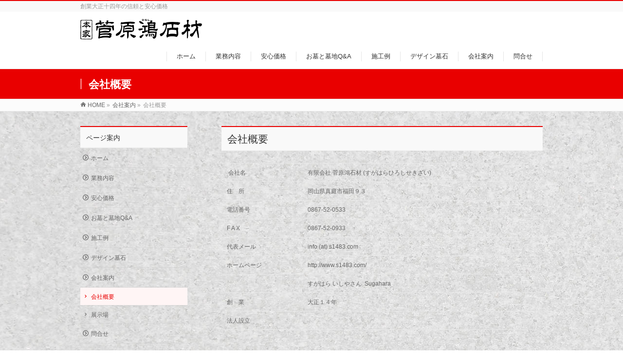

--- FILE ---
content_type: text/html; charset=UTF-8
request_url: http://www.s1483.com/annai/gaiyo.html
body_size: 7397
content:
<!DOCTYPE html>
<!--[if IE]>
<meta http-equiv="X-UA-Compatible" content="IE=Edge">
<![endif]-->
<html xmlns:fb="http://ogp.me/ns/fb#" lang="ja">
<head>
<meta charset="UTF-8" />
<title>会社概要 | 会社案内 | 有限会社 菅原鴻石材</title>
<link rel="start" href="http://www.s1483.com" title="HOME" />
<link rel="alternate" href="http://www.s1483.com" hreflang="ja" />
<!-- BizVektor v1.8.12 -->

<meta id="viewport" name="viewport" content="width=device-width, initial-scale=1">
<link rel='dns-prefetch' href='//html5shiv.googlecode.com' />
<link rel='dns-prefetch' href='//maxcdn.bootstrapcdn.com' />
<link rel='dns-prefetch' href='//fonts.googleapis.com' />
<link rel='dns-prefetch' href='//s.w.org' />
<link rel="alternate" type="application/rss+xml" title="有限会社 菅原鴻石材 &raquo; フィード" href="http://www.s1483.com/feed" />
<link rel="alternate" type="application/rss+xml" title="有限会社 菅原鴻石材 &raquo; コメントフィード" href="http://www.s1483.com/comments/feed" />
<meta name="description" content="会社概要 会社名有限会社 菅原鴻石材 (すがはらひろしせきざい)住　所岡山県真庭市福田９３電話番号0867-52-0533F A X0867-52-0933代表メールinfo (at) s1483.comホームページhttp://www.s1483.com/すがはら いしやさん  Sugahara創　業大正１４年法人設立" />
		<script type="text/javascript">
			window._wpemojiSettings = {"baseUrl":"https:\/\/s.w.org\/images\/core\/emoji\/2.3\/72x72\/","ext":".png","svgUrl":"https:\/\/s.w.org\/images\/core\/emoji\/2.3\/svg\/","svgExt":".svg","source":{"concatemoji":"http:\/\/www.s1483.com\/wp-includes\/js\/wp-emoji-release.min.js?ver=4.8.25"}};
			!function(t,a,e){var r,i,n,o=a.createElement("canvas"),l=o.getContext&&o.getContext("2d");function c(t){var e=a.createElement("script");e.src=t,e.defer=e.type="text/javascript",a.getElementsByTagName("head")[0].appendChild(e)}for(n=Array("flag","emoji4"),e.supports={everything:!0,everythingExceptFlag:!0},i=0;i<n.length;i++)e.supports[n[i]]=function(t){var e,a=String.fromCharCode;if(!l||!l.fillText)return!1;switch(l.clearRect(0,0,o.width,o.height),l.textBaseline="top",l.font="600 32px Arial",t){case"flag":return(l.fillText(a(55356,56826,55356,56819),0,0),e=o.toDataURL(),l.clearRect(0,0,o.width,o.height),l.fillText(a(55356,56826,8203,55356,56819),0,0),e===o.toDataURL())?!1:(l.clearRect(0,0,o.width,o.height),l.fillText(a(55356,57332,56128,56423,56128,56418,56128,56421,56128,56430,56128,56423,56128,56447),0,0),e=o.toDataURL(),l.clearRect(0,0,o.width,o.height),l.fillText(a(55356,57332,8203,56128,56423,8203,56128,56418,8203,56128,56421,8203,56128,56430,8203,56128,56423,8203,56128,56447),0,0),e!==o.toDataURL());case"emoji4":return l.fillText(a(55358,56794,8205,9794,65039),0,0),e=o.toDataURL(),l.clearRect(0,0,o.width,o.height),l.fillText(a(55358,56794,8203,9794,65039),0,0),e!==o.toDataURL()}return!1}(n[i]),e.supports.everything=e.supports.everything&&e.supports[n[i]],"flag"!==n[i]&&(e.supports.everythingExceptFlag=e.supports.everythingExceptFlag&&e.supports[n[i]]);e.supports.everythingExceptFlag=e.supports.everythingExceptFlag&&!e.supports.flag,e.DOMReady=!1,e.readyCallback=function(){e.DOMReady=!0},e.supports.everything||(r=function(){e.readyCallback()},a.addEventListener?(a.addEventListener("DOMContentLoaded",r,!1),t.addEventListener("load",r,!1)):(t.attachEvent("onload",r),a.attachEvent("onreadystatechange",function(){"complete"===a.readyState&&e.readyCallback()})),(r=e.source||{}).concatemoji?c(r.concatemoji):r.wpemoji&&r.twemoji&&(c(r.twemoji),c(r.wpemoji)))}(window,document,window._wpemojiSettings);
		</script>
		<style type="text/css">
img.wp-smiley,
img.emoji {
	display: inline !important;
	border: none !important;
	box-shadow: none !important;
	height: 1em !important;
	width: 1em !important;
	margin: 0 .07em !important;
	vertical-align: -0.1em !important;
	background: none !important;
	padding: 0 !important;
}
</style>
<link rel='stylesheet' id='contact-form-7-css'  href='http://www.s1483.com/wp-content/plugins/contact-form-7/includes/css/styles.css?ver=4.9' type='text/css' media='all' />
<link rel='stylesheet' id='Biz_Vektor_common_style-css'  href='http://www.s1483.com/wp-content/themes/biz-vektor/css/bizvektor_common_min.css?ver=20141106' type='text/css' media='all' />
<link rel='stylesheet' id='Biz_Vektor_Design_style-css'  href='http://www.s1483.com/wp-content/themes/biz-vektor/design_skins/003/css/003.css?ver=4.8.25' type='text/css' media='all' />
<link rel='stylesheet' id='Biz_Vektor_plugin_sns_style-css'  href='http://www.s1483.com/wp-content/themes/biz-vektor/plugins/sns/style_bizvektor_sns.css?ver=4.8.25' type='text/css' media='all' />
<link rel='stylesheet' id='Biz_Vektor_add_font_awesome-css'  href='//maxcdn.bootstrapcdn.com/font-awesome/4.3.0/css/font-awesome.min.css?ver=4.8.25' type='text/css' media='all' />
<link rel='stylesheet' id='Biz_Vektor_add_web_fonts-css'  href='//fonts.googleapis.com/css?family=Droid+Sans%3A700%7CLato%3A900%7CAnton&#038;ver=4.8.25' type='text/css' media='all' />
<script type='text/javascript' src='http://www.s1483.com/wp-includes/js/jquery/jquery.js?ver=1.12.4'></script>
<script type='text/javascript' src='http://www.s1483.com/wp-includes/js/jquery/jquery-migrate.min.js?ver=1.4.1'></script>
<script type='text/javascript' src='//html5shiv.googlecode.com/svn/trunk/html5.js'></script>
<link rel='https://api.w.org/' href='http://www.s1483.com/wp-json/' />
<link rel="EditURI" type="application/rsd+xml" title="RSD" href="http://www.s1483.com/xmlrpc.php?rsd" />
<link rel="wlwmanifest" type="application/wlwmanifest+xml" href="http://www.s1483.com/wp-includes/wlwmanifest.xml" /> 
<link rel="canonical" href="http://www.s1483.com/annai/gaiyo.html" />
<link rel='shortlink' href='http://www.s1483.com/?p=22' />
<link rel="alternate" type="application/json+oembed" href="http://www.s1483.com/wp-json/oembed/1.0/embed?url=http%3A%2F%2Fwww.s1483.com%2Fannai%2Fgaiyo.html" />
<link rel="alternate" type="text/xml+oembed" href="http://www.s1483.com/wp-json/oembed/1.0/embed?url=http%3A%2F%2Fwww.s1483.com%2Fannai%2Fgaiyo.html&#038;format=xml" />
<!-- [ BizVektor OGP ] -->
<meta property="og:site_name" content="有限会社 菅原鴻石材" />
<meta property="og:url" content="http://www.s1483.com/annai/gaiyo.html" />
<meta property="fb:app_id" content="" />
<meta property="og:type" content="article" />
<meta property="og:title" content="会社概要 | 有限会社 菅原鴻石材" />
<meta property="og:description" content="会社概要     会社名 有限会社 菅原鴻石材 (すがはらひろしせきざい)   住　所 岡山県真庭市福田９３   電話番号 0867-52-0533   F A X 0867-52-0933   代表メール info (at) s1483.com   ホームページ http://www.s1483.com/    すがはら いしやさん  Sugahara   創　業 大正１４年   法人設立    " />
<!-- [ /BizVektor OGP ] -->
<!--[if lte IE 8]>
<link rel="stylesheet" type="text/css" media="all" href="http://www.s1483.com/wp-content/themes/biz-vektor/design_skins/003/css/003_oldie.css" />
<![endif]-->
<link rel="pingback" href="http://www.s1483.com/xmlrpc.php" />
		<style type="text/css">.recentcomments a{display:inline !important;padding:0 !important;margin:0 !important;}</style>
		<style type="text/css" id="custom-background-css">
body.custom-background { background-color: #ffffff; background-image: url("http://www.s1483.com/wp-content/uploads/2016/02/wallpaper.jpg"); background-position: left top; background-size: auto; background-repeat: repeat; background-attachment: scroll; }
</style>

<!-- Jetpack Open Graph Tags -->
<meta property="og:type" content="article" />
<meta property="og:title" content="会社概要" />
<meta property="og:url" content="http://www.s1483.com/annai/gaiyo.html" />
<meta property="og:description" content="会社概要  会社名 有限会社 菅原鴻石材 (すがはらひろしせきざい) 住　所 岡山県真庭市福田９３ 電話番号 &hellip;" />
<meta property="article:published_time" content="2015-11-16T08:04:10+00:00" />
<meta property="article:modified_time" content="2016-01-12T05:24:30+00:00" />
<meta property="og:site_name" content="有限会社 菅原鴻石材" />
<meta property="og:image" content="http://www.s1483.com/wp-content/uploads/2015/11/cropped-c583cc7c303372cb79a0f696d5e870bb-200x200.png" />
<meta property="og:image:width" content="200" />
<meta property="og:image:height" content="200" />
<meta property="og:locale" content="ja_JP" />
<meta name="twitter:image" content="http://www.s1483.com/wp-content/uploads/2015/11/cropped-c583cc7c303372cb79a0f696d5e870bb-270x270.png" />
<meta name="twitter:card" content="summary" />
<link rel="icon" href="http://www.s1483.com/wp-content/uploads/2015/11/cropped-c583cc7c303372cb79a0f696d5e870bb-32x32.png" sizes="32x32" />
<link rel="icon" href="http://www.s1483.com/wp-content/uploads/2015/11/cropped-c583cc7c303372cb79a0f696d5e870bb-192x192.png" sizes="192x192" />
<link rel="apple-touch-icon-precomposed" href="http://www.s1483.com/wp-content/uploads/2015/11/cropped-c583cc7c303372cb79a0f696d5e870bb-180x180.png" />
<meta name="msapplication-TileImage" content="http://www.s1483.com/wp-content/uploads/2015/11/cropped-c583cc7c303372cb79a0f696d5e870bb-270x270.png" />
<style type="text/css">
/*-------------------------------------------*/
/*	font
/*-------------------------------------------*/
h1,h2,h3,h4,h4,h5,h6,#header #site-title,#pageTitBnr #pageTitInner #pageTit,#content .leadTxt,#sideTower .localHead {font-family: "ＭＳ Ｐ明朝","Hiragino Mincho Pro W6",serif; }
#pageTitBnr #pageTitInner #pageTit { font-weight:bold; }
#gMenu .menu li a strong {font-family: "ヒラギノ角ゴ Pro W3","Hiragino Kaku Gothic Pro","メイリオ",Meiryo,Osaka,"ＭＳ Ｐゴシック","MS PGothic",sans-serif; }
</style>
<link rel="stylesheet" href="http://www.s1483.com/wp-content/themes/biz-vektor/style.css" type="text/css" media="all" />
</head>

<body class="page-template-default page page-id-22 page-child parent-pageid-11 custom-background two-column left-sidebar">

<div id="fb-root"></div>

<div id="wrap">

<!--[if lte IE 8]>
<div id="eradi_ie_box">
<div class="alert_title">ご利用の Internet Exproler は古すぎます。</div>
<p>このウェブサイトはあなたがご利用の Internet Explorer をサポートしていないため、正しく表示・動作しません。<br />
古い Internet Exproler はセキュリティーの問題があるため、新しいブラウザに移行する事が強く推奨されています。<br />
最新の Internet Exproler を利用するか、<a href="https://www.google.co.jp/chrome/browser/index.html" target="_blank">Chrome</a> や <a href="https://www.mozilla.org/ja/firefox/new/" target="_blank">Firefox</a> など、より早くて快適なブラウザをご利用ください。</p>
</div>
<![endif]-->

<!-- [ #headerTop ] -->
<div id="headerTop">
<div class="innerBox">
<div id="site-description">創業大正十四年の信頼と安心価格</div>
</div>
</div><!-- [ /#headerTop ] -->

<!-- [ #header ] -->
<div id="header">
<div id="headerInner" class="innerBox">
<!-- [ #headLogo ] -->
<div id="site-title">
<a href="http://www.s1483.com/" title="有限会社 菅原鴻石材" rel="home">
<img src="http://www.s1483.com/wp-content/uploads/2016/01/main_logo__kanji_250.png" alt="有限会社 菅原鴻石材" /></a>
</div>
<!-- [ /#headLogo ] -->

<!-- [ #headContact ] -->

	<!-- [ #gMenu ] -->
	<div id="gMenu">
	<div id="gMenuInner" class="innerBox">
	<h3 class="assistive-text" onclick="showHide('header');"><span>MENU</span></h3>
	<div class="skip-link screen-reader-text">
		<a href="#content" title="メニューを飛ばす">メニューを飛ばす</a>
	</div>
<div class="headMainMenu">
<div class="menu-%e3%83%a1%e3%83%8b%e3%83%a5%e3%83%bc-container"><ul id="menu-%e3%83%a1%e3%83%8b%e3%83%a5%e3%83%bc" class="menu"><li id="menu-item-121" class="menu-item menu-item-type-custom menu-item-object-custom menu-item-home"><a href="http://www.s1483.com/"><strong>ホーム</strong></a></li>
<li id="menu-item-118" class="menu-item menu-item-type-post_type menu-item-object-page"><a href="http://www.s1483.com/gyomu.html"><strong>業務内容</strong></a></li>
<li id="menu-item-9" class="menu-item menu-item-type-post_type menu-item-object-page"><a href="http://www.s1483.com/anshinkakaku.html"><strong>安心価格</strong></a></li>
<li id="menu-item-189" class="menu-item menu-item-type-post_type menu-item-object-page"><a href="http://www.s1483.com/ohaka_q_and_a.html"><strong>お墓と墓地Q&#038;A</strong></a></li>
<li id="menu-item-19" class="menu-item menu-item-type-post_type menu-item-object-page"><a href="http://www.s1483.com/sekourei.html"><strong>施工例</strong></a></li>
<li id="menu-item-233" class="menu-item menu-item-type-post_type menu-item-object-page"><a href="http://www.s1483.com/licien.html"><strong>デザイン墓石</strong></a></li>
<li id="menu-item-12" class="menu-item menu-item-type-post_type menu-item-object-page current-page-ancestor current-menu-ancestor current-menu-parent current-page-parent current_page_parent current_page_ancestor menu-item-has-children"><a href="http://www.s1483.com/annai.html"><strong>会社案内</strong></a>
<ul  class="sub-menu">
	<li id="menu-item-120" class="menu-item menu-item-type-post_type menu-item-object-page current-menu-item page_item page-item-22 current_page_item"><a href="http://www.s1483.com/annai/gaiyo.html">会社概要</a></li>
	<li id="menu-item-119" class="menu-item menu-item-type-post_type menu-item-object-page"><a href="http://www.s1483.com/annai/tenjijo.html">展示場</a></li>
</ul>
</li>
<li id="menu-item-32" class="menu-item menu-item-type-post_type menu-item-object-page"><a href="http://www.s1483.com/toiawase.html"><strong>問合せ</strong></a></li>
</ul></div>
</div>
</div><!-- [ /#gMenuInner ] -->
	</div>
	<!-- [ /#gMenu ] -->
<!-- [ /#headContact ] -->

</div>
<!-- #headerInner -->
</div>
<!-- [ /#header ] -->



<div id="pageTitBnr">
<div class="innerBox">
<div id="pageTitInner">
<h1 id="pageTit">
会社概要</h1>
</div><!-- [ /#pageTitInner ] -->
</div>
</div><!-- [ /#pageTitBnr ] -->
<!-- [ #panList ] -->
<div id="panList">
<div id="panListInner" class="innerBox">
<ul><li id="panHome"><a href="http://www.s1483.com"><span>HOME</span></a> &raquo; </li><li itemscope itemtype="http://data-vocabulary.org/Breadcrumb"><a href="http://www.s1483.com/annai.html" itemprop="url"><span itemprop="title">会社案内</span></a> &raquo; </li><li><span>会社概要</span></li></ul></div>
</div>
<!-- [ /#panList ] -->

<div id="main">
<!-- [ #container ] -->
<div id="container" class="innerBox">
<!-- [ #content ] -->
<div id="content" class="content">

<div id="post-22" class="entry-content">
	<h2>会社概要</h2>
<table>
<tbody>
<tr>
<td> 会社名</td>
<td>有限会社 菅原鴻石材 (すがはらひろしせきざい)</td>
</tr>
<tr>
<td>住　所</td>
<td>岡山県真庭市福田９３</td>
</tr>
<tr>
<td>電話番号</td>
<td>0867-52-0533</td>
</tr>
<tr>
<td>F A X</td>
<td>0867-52-0933</td>
</tr>
<tr>
<td>代表メール</td>
<td>info (at) s1483.com</td>
</tr>
<tr>
<td>ホームページ</td>
<td>http://www.s1483.com/</td>
</tr>
<tr>
<td></td>
<td>すがはら いしやさん  Sugahara</td>
</tr>
<tr>
<td>創　業</td>
<td>大正１４年</td>
</tr>
<tr>
<td>法人設立</td>
<td></td>
</tr>
</tbody>
</table>
<p>&nbsp;</p>
<h2>地図</h2>
<p><iframe style="border: 0;" frameborder="0" height="450" src="https://www.google.com/maps/embed?pb=!1m18!1m12!1m3!1d1633.0950331725032!2d133.74735065819695!3d35.051986890827614!2m3!1f0!2f0!3f0!3m2!1i1024!2i768!4f13.1!3m3!1m2!1s0x35569e88a5fab177%3A0x4b276467e00aa98c!2z44CSNzE5LTMxMTcg5bKh5bGx55yM55yf5bqt5biC56aP55Sw77yZ77yT!5e0!3m2!1sja!2sjp!4v1447666827319" width="600"></iframe></p>
	</div><!-- .entry-content -->



		<div class="childPageBox">
		<h4><a href="http://www.s1483.com/annai.html">会社案内</a></h4>
		<ul>
		<li class="page_item page-item-22 current_page_item"><a href="http://www.s1483.com/annai/gaiyo.html">会社概要</a></li>
<li class="page_item page-item-36"><a href="http://www.s1483.com/annai/tenjijo.html">展示場</a></li>
		</ul>
		</div>
		
<div class="mainFoot">
<div class="mainFootInner">
<!-- [ .mainFootContact ] --> 
<div class="mainFootContact"> 
<p class="mainFootTxt">
<span class="mainFootCatch">お問い合わせはこちらからどうぞ</span>
<span class="mainFootTel">TEL 0867-52-0533</span>
<span class="mainFootTime">09:00～18:00</span>
</p>
</div> 
<!-- [ /.mainFootContact ] -->
</div>
</div>


</div>
<!-- [ /#content ] -->

<!-- [ #sideTower ] -->
<div id="sideTower" class="sideTower">
	<div class="sideWidget widget widget_nav_menu" id="nav_menu-5"><h3 class="localHead">ページ案内</h3><div class="menu-%e3%83%a1%e3%83%8b%e3%83%a5%e3%83%bc-container"><ul id="menu-%e3%83%a1%e3%83%8b%e3%83%a5%e3%83%bc-2" class="menu"><li id="menu-item-121" class="menu-item menu-item-type-custom menu-item-object-custom menu-item-home menu-item-121"><a href="http://www.s1483.com/">ホーム</a></li>
<li id="menu-item-118" class="menu-item menu-item-type-post_type menu-item-object-page menu-item-118"><a href="http://www.s1483.com/gyomu.html">業務内容</a></li>
<li id="menu-item-9" class="menu-item menu-item-type-post_type menu-item-object-page menu-item-9"><a href="http://www.s1483.com/anshinkakaku.html">安心価格</a></li>
<li id="menu-item-189" class="menu-item menu-item-type-post_type menu-item-object-page menu-item-189"><a href="http://www.s1483.com/ohaka_q_and_a.html">お墓と墓地Q&#038;A</a></li>
<li id="menu-item-19" class="menu-item menu-item-type-post_type menu-item-object-page menu-item-19"><a href="http://www.s1483.com/sekourei.html">施工例</a></li>
<li id="menu-item-233" class="menu-item menu-item-type-post_type menu-item-object-page menu-item-233"><a href="http://www.s1483.com/licien.html">デザイン墓石</a></li>
<li id="menu-item-12" class="menu-item menu-item-type-post_type menu-item-object-page current-page-ancestor current-menu-ancestor current-menu-parent current-page-parent current_page_parent current_page_ancestor menu-item-has-children menu-item-12"><a href="http://www.s1483.com/annai.html">会社案内</a>
<ul  class="sub-menu">
	<li id="menu-item-120" class="menu-item menu-item-type-post_type menu-item-object-page current-menu-item page_item page-item-22 current_page_item menu-item-120"><a href="http://www.s1483.com/annai/gaiyo.html">会社概要</a></li>
	<li id="menu-item-119" class="menu-item menu-item-type-post_type menu-item-object-page menu-item-119"><a href="http://www.s1483.com/annai/tenjijo.html">展示場</a></li>
</ul>
</li>
<li id="menu-item-32" class="menu-item menu-item-type-post_type menu-item-object-page menu-item-32"><a href="http://www.s1483.com/toiawase.html">問合せ</a></li>
</ul></div></div>				<div class="localSection sideWidget pageListSection">
				<h3 class="localHead"><a href="http://www.s1483.com/annai.html">会社案内</a></h3>
				<ul class="localNavi">
				<li class="page_item page-item-22 current_page_item"><a href="http://www.s1483.com/annai/gaiyo.html">会社概要</a></li>
<li class="page_item page-item-36"><a href="http://www.s1483.com/annai/tenjijo.html">展示場</a></li>
				</ul>
				</div>

		<div class="sideWidget widget widget_search" id="search-3"><form role="search" method="get" id="searchform" class="searchform" action="http://www.s1483.com/">
				<div>
					<label class="screen-reader-text" for="s">検索:</label>
					<input type="text" value="" name="s" id="s" />
					<input type="submit" id="searchsubmit" value="検索" />
				</div>
			</form></div>		<div class="sideWidget widget widget_recent_entries" id="recent-posts-2">		<h3 class="localHead">最近の投稿</h3>		<ul>
					<li>
				<a href="http://www.s1483.com/archives/1">HP開設しました</a>
						</li>
				</ul>
		</div>		</div>
<!-- [ /#sideTower ] -->
</div>
<!-- [ /#container ] -->

</div><!-- #main -->

<div id="back-top">
<a href="#wrap">
	<img id="pagetop" src="http://www.s1483.com/wp-content/themes/biz-vektor/js/res-vektor/images/footer_pagetop.png" alt="PAGETOP" />
</a>
</div>

<!-- [ #footerSection ] -->
<div id="footerSection">

	<div id="pagetop">
	<div id="pagetopInner" class="innerBox">
	<a href="#wrap">PAGETOP</a>
	</div>
	</div>

	<div id="footMenu">
	<div id="footMenuInner" class="innerBox">
		</div>
	</div>

	<!-- [ #footer ] -->
	<div id="footer">
	<!-- [ #footerInner ] -->
	<div id="footerInner" class="innerBox">
		<dl id="footerOutline">
		<dt><img src="http://www.s1483.com/wp-content/uploads/2016/01/main_logo__kanji_250.png" alt="有限会社 菅原鴻石材" /></dt>
		<dd>
		岡山県真庭市福田９３		</dd>
		</dl>
		<!-- [ #footerSiteMap ] -->
		<div id="footerSiteMap">
</div>
		<!-- [ /#footerSiteMap ] -->
	</div>
	<!-- [ /#footerInner ] -->
	</div>
	<!-- [ /#footer ] -->

	<!-- [ #siteBottom ] -->
	<div id="siteBottom">
	<div id="siteBottomInner" class="innerBox">
	<div id="copy">Copyright &copy; <a href="http://www.s1483.com/" rel="home">有限会社 菅原鴻石材</a> All Rights Reserved.</div><div id="powerd">Powered by <a href="https://ja.wordpress.org/">WordPress</a> &amp; <a href="http://bizvektor.com" target="_blank" title="無料WordPressテーマ BizVektor(ビズベクトル)"> BizVektor Theme</a> by <a href="http://www.vektor-inc.co.jp" target="_blank" title="株式会社ベクトル -ウェブサイト制作・WordPressカスタマイズ- [ 愛知県名古屋市 ]">Vektor,Inc.</a> technology.</div>	</div>
	</div>
	<!-- [ /#siteBottom ] -->
</div>
<!-- [ /#footerSection ] -->
</div>
<!-- [ /#wrap ] -->
<script type='text/javascript'>
/* <![CDATA[ */
var wpcf7 = {"apiSettings":{"root":"http:\/\/www.s1483.com\/wp-json\/contact-form-7\/v1","namespace":"contact-form-7\/v1"},"recaptcha":{"messages":{"empty":"\u3042\u306a\u305f\u304c\u30ed\u30dc\u30c3\u30c8\u3067\u306f\u306a\u3044\u3053\u3068\u3092\u8a3c\u660e\u3057\u3066\u304f\u3060\u3055\u3044\u3002"}}};
/* ]]> */
</script>
<script type='text/javascript' src='http://www.s1483.com/wp-content/plugins/contact-form-7/includes/js/scripts.js?ver=4.9'></script>
<script type='text/javascript' src='http://www.s1483.com/wp-includes/js/comment-reply.min.js?ver=4.8.25'></script>
<script type='text/javascript' src='http://www.s1483.com/wp-includes/js/wp-embed.min.js?ver=4.8.25'></script>
<script type='text/javascript'>
/* <![CDATA[ */
var bv_sliderParams = {"slideshowSpeed":"5000","animation":"fade"};
/* ]]> */
</script>
<script type='text/javascript' src='http://www.s1483.com/wp-content/themes/biz-vektor/js/biz-vektor-min.js?ver=1.8.1' defer='defer'></script>
</body>
</html>